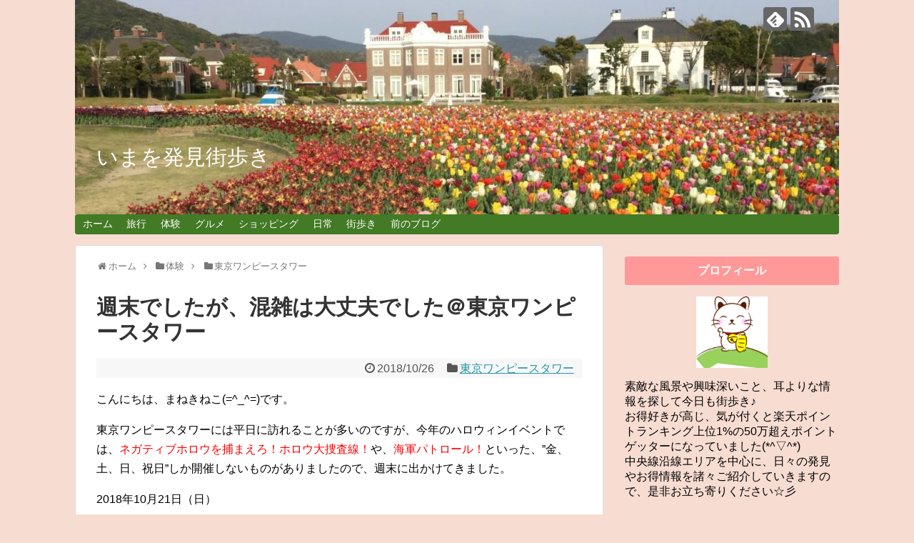

--- FILE ---
content_type: text/html; charset=UTF-8
request_url: https://hakkenmachiaruki.com/experience/tokyo-onepiece-tower/3570/
body_size: 17157
content:
<!DOCTYPE html>
<html lang="ja">
<head>
<meta charset="UTF-8">
  <meta name="viewport" content="width=1280, maximum-scale=1, user-scalable=yes">
<link rel="alternate" type="application/rss+xml" title="いまを発見街歩き RSS Feed" href="https://hakkenmachiaruki.com/feed/" />
<link rel="pingback" href="https://hakkenmachiaruki.com/xmlrpc.php" />
<meta name="description" content="こんにちは、まねきねこ(=^_^=)です。東京ワンピースタワーには平日に訪れることが多いのですが、今年のハロウィンイベントでは、ネガティブホロウを捕まえろ！ホロウ大捜査線！や、海軍パトロール！といった、”金、土、日、祝日”しか開催しないもの" />
<meta name="keywords" content="東京ワンピースタワー" />
<!-- OGP -->
<meta property="og:type" content="article">
<meta property="og:description" content="こんにちは、まねきねこ(=^_^=)です。東京ワンピースタワーには平日に訪れることが多いのですが、今年のハロウィンイベントでは、ネガティブホロウを捕まえろ！ホロウ大捜査線！や、海軍パトロール！といった、”金、土、日、祝日”しか開催しないもの">
<meta property="og:title" content="週末でしたが、混雑は大丈夫でした＠東京ワンピースタワー">
<meta property="og:url" content="https://hakkenmachiaruki.com/experience/tokyo-onepiece-tower/3570/">
<meta property="og:image" content="https://hakkenmachiaruki.com/wp-content/uploads/2018/10/201810261.jpg">
<meta property="og:site_name" content="いまを発見街歩き">
<meta property="og:locale" content="ja_JP">
<!-- /OGP -->
<!-- Twitter Card -->
<meta name="twitter:card" content="summary">
<meta name="twitter:description" content="こんにちは、まねきねこ(=^_^=)です。東京ワンピースタワーには平日に訪れることが多いのですが、今年のハロウィンイベントでは、ネガティブホロウを捕まえろ！ホロウ大捜査線！や、海軍パトロール！といった、”金、土、日、祝日”しか開催しないもの">
<meta name="twitter:title" content="週末でしたが、混雑は大丈夫でした＠東京ワンピースタワー">
<meta name="twitter:url" content="https://hakkenmachiaruki.com/experience/tokyo-onepiece-tower/3570/">
<meta name="twitter:image" content="https://hakkenmachiaruki.com/wp-content/uploads/2018/10/201810261.jpg">
<meta name="twitter:domain" content="hakkenmachiaruki.com">
<!-- /Twitter Card -->

<link rel="icon" href="https://hakkenmachiaruki.com/wp-content/uploads/2018/04/neko.ico">
<link rel="apple-touch-icon" href="https://hakkenmachiaruki.com/wp-content/uploads/2018/04/neko02cut_title300.jpg">
<title>週末でしたが、混雑は大丈夫でした＠東京ワンピースタワー</title>
<link rel='dns-prefetch' href='//cdn.jsdelivr.net' />
<link rel='dns-prefetch' href='//s.w.org' />
<link rel="alternate" type="application/rss+xml" title="いまを発見街歩き &raquo; フィード" href="https://hakkenmachiaruki.com/feed/" />
<link rel="alternate" type="application/rss+xml" title="いまを発見街歩き &raquo; コメントフィード" href="https://hakkenmachiaruki.com/comments/feed/" />
		<script type="text/javascript">
			window._wpemojiSettings = {"baseUrl":"https:\/\/s.w.org\/images\/core\/emoji\/11\/72x72\/","ext":".png","svgUrl":"https:\/\/s.w.org\/images\/core\/emoji\/11\/svg\/","svgExt":".svg","source":{"concatemoji":"https:\/\/hakkenmachiaruki.com\/wp-includes\/js\/wp-emoji-release.min.js?ver=4.9.26&fver=20210415035449"}};
			!function(e,a,t){var n,r,o,i=a.createElement("canvas"),p=i.getContext&&i.getContext("2d");function s(e,t){var a=String.fromCharCode;p.clearRect(0,0,i.width,i.height),p.fillText(a.apply(this,e),0,0);e=i.toDataURL();return p.clearRect(0,0,i.width,i.height),p.fillText(a.apply(this,t),0,0),e===i.toDataURL()}function c(e){var t=a.createElement("script");t.src=e,t.defer=t.type="text/javascript",a.getElementsByTagName("head")[0].appendChild(t)}for(o=Array("flag","emoji"),t.supports={everything:!0,everythingExceptFlag:!0},r=0;r<o.length;r++)t.supports[o[r]]=function(e){if(!p||!p.fillText)return!1;switch(p.textBaseline="top",p.font="600 32px Arial",e){case"flag":return s([55356,56826,55356,56819],[55356,56826,8203,55356,56819])?!1:!s([55356,57332,56128,56423,56128,56418,56128,56421,56128,56430,56128,56423,56128,56447],[55356,57332,8203,56128,56423,8203,56128,56418,8203,56128,56421,8203,56128,56430,8203,56128,56423,8203,56128,56447]);case"emoji":return!s([55358,56760,9792,65039],[55358,56760,8203,9792,65039])}return!1}(o[r]),t.supports.everything=t.supports.everything&&t.supports[o[r]],"flag"!==o[r]&&(t.supports.everythingExceptFlag=t.supports.everythingExceptFlag&&t.supports[o[r]]);t.supports.everythingExceptFlag=t.supports.everythingExceptFlag&&!t.supports.flag,t.DOMReady=!1,t.readyCallback=function(){t.DOMReady=!0},t.supports.everything||(n=function(){t.readyCallback()},a.addEventListener?(a.addEventListener("DOMContentLoaded",n,!1),e.addEventListener("load",n,!1)):(e.attachEvent("onload",n),a.attachEvent("onreadystatechange",function(){"complete"===a.readyState&&t.readyCallback()})),(n=t.source||{}).concatemoji?c(n.concatemoji):n.wpemoji&&n.twemoji&&(c(n.twemoji),c(n.wpemoji)))}(window,document,window._wpemojiSettings);
		</script>
		<!-- hakkenmachiaruki.com is managing ads with Advanced Ads --><script>
						advanced_ads_ready=function(){var fns=[],listener,doc=typeof document==="object"&&document,hack=doc&&doc.documentElement.doScroll,domContentLoaded="DOMContentLoaded",loaded=doc&&(hack?/^loaded|^c/:/^loaded|^i|^c/).test(doc.readyState);if(!loaded&&doc){listener=function(){doc.removeEventListener(domContentLoaded,listener);window.removeEventListener("load",listener);loaded=1;while(listener=fns.shift())listener()};doc.addEventListener(domContentLoaded,listener);window.addEventListener("load",listener)}return function(fn){loaded?setTimeout(fn,0):fns.push(fn)}}();
						</script>
		<style type="text/css">
img.wp-smiley,
img.emoji {
	display: inline !important;
	border: none !important;
	box-shadow: none !important;
	height: 1em !important;
	width: 1em !important;
	margin: 0 .07em !important;
	vertical-align: -0.1em !important;
	background: none !important;
	padding: 0 !important;
}
</style>
<link rel='stylesheet' id='simplicity-style-css'  href='https://hakkenmachiaruki.com/wp-content/themes/simplicity2/style.css?ver=4.9.26&#038;fver=20180416030252' type='text/css' media='all' />
<link rel='stylesheet' id='responsive-style-css'  href='https://hakkenmachiaruki.com/wp-content/themes/simplicity2/css/responsive-pc.css?ver=4.9.26&#038;fver=20180416030252' type='text/css' media='all' />
<link rel='stylesheet' id='font-awesome-style-css'  href='https://hakkenmachiaruki.com/wp-content/themes/simplicity2/webfonts/css/font-awesome.min.css?ver=4.9.26&#038;fver=20180416030252' type='text/css' media='all' />
<link rel='stylesheet' id='icomoon-style-css'  href='https://hakkenmachiaruki.com/wp-content/themes/simplicity2/webfonts/icomoon/style.css?ver=4.9.26&#038;fver=20180416030252' type='text/css' media='all' />
<link rel='stylesheet' id='extension-style-css'  href='https://hakkenmachiaruki.com/wp-content/themes/simplicity2/css/extension.css?ver=4.9.26&#038;fver=20180416030252' type='text/css' media='all' />
<style id='extension-style-inline-css' type='text/css'>
#site-title a{color:#fff}#navi ul,#navi ul.sub-menu,#navi ul.children{background-color:#437a25;border-color:#437a25}#navi ul li a{color:#fff}#navi ul li a:hover{background-color:#81d742}#h-top{min-height:300px}@media screen and (max-width:639px){.article br{display:block}}#h-top{background-image:url(https://hakkenmachiaruki.com/wp-content/uploads/2018/04/cropped-20180416header-1.jpg)}
</style>
<link rel='stylesheet' id='child-style-css'  href='https://hakkenmachiaruki.com/wp-content/themes/simplicity2-child/style.css?ver=4.9.26&#038;fver=20180416065240' type='text/css' media='all' />
<link rel='stylesheet' id='print-style-css'  href='https://hakkenmachiaruki.com/wp-content/themes/simplicity2/css/print.css?ver=4.9.26&#038;fver=20180416030252' type='text/css' media='print' />
<link rel='stylesheet' id='sns-twitter-type-style-css'  href='https://hakkenmachiaruki.com/wp-content/themes/simplicity2/css/sns-twitter-type.css?ver=4.9.26&#038;fver=20180416030252' type='text/css' media='all' />
<link rel='stylesheet' id='wordpress-popular-posts-css-css'  href='https://hakkenmachiaruki.com/wp-content/plugins/wordpress-popular-posts/assets/css/wpp.css?ver=5.1.0&#038;fver=20200704123027' type='text/css' media='all' />
<script type='text/javascript' src='https://hakkenmachiaruki.com/wp-includes/js/jquery/jquery.js?ver=1.12.4&#038;fver=20190905035543'></script>
<script type='text/javascript' src='https://hakkenmachiaruki.com/wp-includes/js/jquery/jquery-migrate.min.js?ver=1.4.1&#038;fver=20160520061128'></script>
<script type='text/javascript'>
/* <![CDATA[ */
var wpp_params = {"sampling_active":"0","sampling_rate":"100","ajax_url":"https:\/\/hakkenmachiaruki.com\/wp-json\/wordpress-popular-posts\/v1\/popular-posts","ID":"3570","token":"87909cc671","debug":""};
/* ]]> */
</script>
<script type='text/javascript' src='https://hakkenmachiaruki.com/wp-content/plugins/wordpress-popular-posts/assets/js/wpp-5.0.0.min.js?ver=5.1.0&#038;fver=20200704123027'></script>
<link rel="canonical" href="https://hakkenmachiaruki.com/experience/tokyo-onepiece-tower/3570/" />
<link rel='shortlink' href='https://hakkenmachiaruki.com/?p=3570' />
<link rel="alternate" type="application/json+oembed" href="https://hakkenmachiaruki.com/wp-json/oembed/1.0/embed?url=https%3A%2F%2Fhakkenmachiaruki.com%2Fexperience%2Ftokyo-onepiece-tower%2F3570%2F" />
<link rel="alternate" type="text/xml+oembed" href="https://hakkenmachiaruki.com/wp-json/oembed/1.0/embed?url=https%3A%2F%2Fhakkenmachiaruki.com%2Fexperience%2Ftokyo-onepiece-tower%2F3570%2F&#038;format=xml" />
<style type="text/css" id="custom-background-css">
body.custom-background { background-color: #f7dcd2; }
</style>
<script async src="//pagead2.googlesyndication.com/pagead/js/adsbygoogle.js"></script>
<script>
  (adsbygoogle = window.adsbygoogle || []).push({
    google_ad_client: "ca-pub-5367647710020365",
    enable_page_level_ads: true
  });
</script></head>
  <body class="post-template-default single single-post postid-3570 single-format-standard custom-background categoryid-1644" itemscope itemtype="http://schema.org/WebPage">

    <div id="container">

      <!-- header -->
      <header itemscope itemtype="http://schema.org/WPHeader">
        <div id="header" class="clearfix">
          <div id="header-in">

                        <div id="h-top">
              <!-- モバイルメニュー表示用のボタン -->
<div id="mobile-menu">
  <a id="mobile-menu-toggle" href="#"><span class="fa fa-bars fa-2x"></span></a>
</div>

              <div class="alignleft top-title-catchphrase">
                <!-- サイトのタイトル -->
<p id="site-title" itemscope itemtype="http://schema.org/Organization">
  <a href="https://hakkenmachiaruki.com/">いまを発見街歩き</a></p>
<!-- サイトの概要 -->
<p id="site-description">
  </p>
              </div>

              <div class="alignright top-sns-follows">
                                <!-- SNSページ -->
<div class="sns-pages">
<p class="sns-follow-msg">フォローする</p>
<ul class="snsp">
<li class="feedly-page"><a href="//feedly.com/i/subscription/feed/https://hakkenmachiaruki.com/feed/" target="blank" title="feedlyで更新情報を購読" rel="nofollow"><span class="icon-feedly-logo"></span></a></li><li class="rss-page"><a href="https://hakkenmachiaruki.com/feed/" target="_blank" title="RSSで更新情報をフォロー" rel="nofollow"><span class="icon-rss-logo"></span></a></li>  </ul>
</div>
                              </div>

            </div><!-- /#h-top -->
          </div><!-- /#header-in -->
        </div><!-- /#header -->
      </header>

      <!-- Navigation -->
<nav itemscope itemtype="http://schema.org/SiteNavigationElement">
  <div id="navi">
      	<div id="navi-in">
      <div class="menu-navigation-container"><ul id="menu-navigation" class="menu"><li id="menu-item-11157" class="menu-item menu-item-type-custom menu-item-object-custom menu-item-home menu-item-11157"><a href="https://hakkenmachiaruki.com/">ホーム</a></li>
<li id="menu-item-11129" class="menu-item menu-item-type-taxonomy menu-item-object-category menu-item-has-children menu-item-11129"><a href="https://hakkenmachiaruki.com/category/trip/">旅行</a>
<ul class="sub-menu">
	<li id="menu-item-11136" class="menu-item menu-item-type-taxonomy menu-item-object-category menu-item-11136"><a href="https://hakkenmachiaruki.com/category/trip/capital/">首都圏旅行</a></li>
	<li id="menu-item-11132" class="menu-item menu-item-type-taxonomy menu-item-object-category menu-item-11132"><a href="https://hakkenmachiaruki.com/category/trip/usj/">USJ旅行</a></li>
	<li id="menu-item-11133" class="menu-item menu-item-type-taxonomy menu-item-object-category menu-item-11133"><a href="https://hakkenmachiaruki.com/category/trip/huis-ten-bosch/">ハウステンボス旅行</a></li>
	<li id="menu-item-11134" class="menu-item menu-item-type-taxonomy menu-item-object-category menu-item-11134"><a href="https://hakkenmachiaruki.com/category/trip/japan/">国内旅行</a></li>
	<li id="menu-item-11135" class="menu-item menu-item-type-taxonomy menu-item-object-category menu-item-11135"><a href="https://hakkenmachiaruki.com/category/trip/abroad/">海外旅行</a></li>
</ul>
</li>
<li id="menu-item-11128" class="menu-item menu-item-type-taxonomy menu-item-object-category current-post-ancestor menu-item-has-children menu-item-11128"><a href="https://hakkenmachiaruki.com/category/experience/">体験</a>
<ul class="sub-menu">
	<li id="menu-item-11141" class="menu-item menu-item-type-taxonomy menu-item-object-category menu-item-11141"><a href="https://hakkenmachiaruki.com/category/experience/disney/">東京ディズニーリゾート</a></li>
	<li id="menu-item-11137" class="menu-item menu-item-type-taxonomy menu-item-object-category menu-item-11137"><a href="https://hakkenmachiaruki.com/category/experience/onepiece/">ONE PIECE</a></li>
	<li id="menu-item-11142" class="menu-item menu-item-type-taxonomy menu-item-object-category current-post-ancestor current-menu-parent current-post-parent menu-item-11142"><a href="https://hakkenmachiaruki.com/category/experience/tokyo-onepiece-tower/">東京ワンピースタワー</a></li>
	<li id="menu-item-11139" class="menu-item menu-item-type-taxonomy menu-item-object-category menu-item-11139"><a href="https://hakkenmachiaruki.com/category/experience/pokemons/">ポケモン</a></li>
	<li id="menu-item-11143" class="menu-item menu-item-type-taxonomy menu-item-object-category menu-item-11143"><a href="https://hakkenmachiaruki.com/category/experience/kimetsu/">鬼滅の刃</a></li>
	<li id="menu-item-11138" class="menu-item menu-item-type-taxonomy menu-item-object-category menu-item-11138"><a href="https://hakkenmachiaruki.com/category/experience/events/">イベント</a></li>
	<li id="menu-item-11140" class="menu-item menu-item-type-taxonomy menu-item-object-category menu-item-11140"><a href="https://hakkenmachiaruki.com/category/experience/movies/">映画</a></li>
</ul>
</li>
<li id="menu-item-11126" class="menu-item menu-item-type-taxonomy menu-item-object-category menu-item-11126"><a href="https://hakkenmachiaruki.com/category/gourmet/">グルメ</a></li>
<li id="menu-item-11127" class="menu-item menu-item-type-taxonomy menu-item-object-category menu-item-has-children menu-item-11127"><a href="https://hakkenmachiaruki.com/category/shopping/">ショッピング</a>
<ul class="sub-menu">
	<li id="menu-item-11145" class="menu-item menu-item-type-taxonomy menu-item-object-category menu-item-11145"><a href="https://hakkenmachiaruki.com/category/shopping/points/">ポイ活</a></li>
	<li id="menu-item-11144" class="menu-item menu-item-type-taxonomy menu-item-object-category menu-item-11144"><a href="https://hakkenmachiaruki.com/category/shopping/sale/">セール情報</a></li>
	<li id="menu-item-11146" class="menu-item menu-item-type-taxonomy menu-item-object-category menu-item-11146"><a href="https://hakkenmachiaruki.com/category/shopping/get/">買ってよかったもの</a></li>
</ul>
</li>
<li id="menu-item-11130" class="menu-item menu-item-type-taxonomy menu-item-object-category menu-item-has-children menu-item-11130"><a href="https://hakkenmachiaruki.com/category/everyday/">日常</a>
<ul class="sub-menu">
	<li id="menu-item-11151" class="menu-item menu-item-type-taxonomy menu-item-object-category menu-item-11151"><a href="https://hakkenmachiaruki.com/category/everyday/health/">美容健康</a></li>
	<li id="menu-item-11147" class="menu-item menu-item-type-taxonomy menu-item-object-category menu-item-11147"><a href="https://hakkenmachiaruki.com/category/everyday/mobile-phone/">モバイル</a></li>
	<li id="menu-item-11149" class="menu-item menu-item-type-taxonomy menu-item-object-category menu-item-11149"><a href="https://hakkenmachiaruki.com/category/everyday/news/">情報</a></li>
	<li id="menu-item-11150" class="menu-item menu-item-type-taxonomy menu-item-object-category menu-item-11150"><a href="https://hakkenmachiaruki.com/category/everyday/learning/">教育</a></li>
	<li id="menu-item-11148" class="menu-item menu-item-type-taxonomy menu-item-object-category menu-item-11148"><a href="https://hakkenmachiaruki.com/category/everyday/memories/">思い出</a></li>
</ul>
</li>
<li id="menu-item-11131" class="menu-item menu-item-type-taxonomy menu-item-object-category menu-item-has-children menu-item-11131"><a href="https://hakkenmachiaruki.com/category/machiaruki/">街歩き</a>
<ul class="sub-menu">
	<li id="menu-item-11156" class="menu-item menu-item-type-taxonomy menu-item-object-category menu-item-11156"><a href="https://hakkenmachiaruki.com/category/machiaruki/takao/">高尾山</a></li>
	<li id="menu-item-11154" class="menu-item menu-item-type-taxonomy menu-item-object-category menu-item-11154"><a href="https://hakkenmachiaruki.com/category/machiaruki/shrines-temples/">神社仏閣</a></li>
	<li id="menu-item-11153" class="menu-item menu-item-type-taxonomy menu-item-object-category menu-item-11153"><a href="https://hakkenmachiaruki.com/category/machiaruki/spa/">温泉</a></li>
	<li id="menu-item-11155" class="menu-item menu-item-type-taxonomy menu-item-object-category menu-item-11155"><a href="https://hakkenmachiaruki.com/category/machiaruki/flower/">花</a></li>
	<li id="menu-item-11152" class="menu-item menu-item-type-taxonomy menu-item-object-category menu-item-11152"><a href="https://hakkenmachiaruki.com/category/machiaruki/short-trip/">お出かけ</a></li>
</ul>
</li>
<li id="menu-item-39" class="menu-item menu-item-type-custom menu-item-object-custom menu-item-39"><a target="_blank" href="https://hakkenmachiaruki.seesaa.net/">前のブログ</a></li>
</ul></div>    </div><!-- /#navi-in -->
  </div><!-- /#navi -->
</nav>
<!-- /Navigation -->
      <!-- 本体部分 -->
      <div id="body">
        <div id="body-in" class="cf">

          
          <!-- main -->
          <main itemscope itemprop="mainContentOfPage">
            <div id="main" itemscope itemtype="http://schema.org/Blog">
  
  <div id="breadcrumb" class="breadcrumb-category"><div itemtype="http://data-vocabulary.org/Breadcrumb" itemscope="" class="breadcrumb-home"><span class="fa fa-home fa-fw"></span><a href="https://hakkenmachiaruki.com" itemprop="url"><span itemprop="title">ホーム</span></a><span class="sp"><span class="fa fa-angle-right"></span></span></div><div itemtype="http://data-vocabulary.org/Breadcrumb" itemscope=""><span class="fa fa-folder fa-fw"></span><a href="https://hakkenmachiaruki.com/category/experience/" itemprop="url"><span itemprop="title">体験</span></a><span class="sp"><span class="fa fa-angle-right"></span></span></div><div itemtype="http://data-vocabulary.org/Breadcrumb" itemscope=""><span class="fa fa-folder fa-fw"></span><a href="https://hakkenmachiaruki.com/category/experience/tokyo-onepiece-tower/" itemprop="url"><span itemprop="title">東京ワンピースタワー</span></a></div></div><!-- /#breadcrumb -->  <div id="post-3570" class="post-3570 post type-post status-publish format-standard has-post-thumbnail hentry category-tokyo-onepiece-tower tag-744 tag-9 tag-407">
  <article class="article">
  
  
  <header>
    <h1 class="entry-title">
            週末でしたが、混雑は大丈夫でした＠東京ワンピースタワー          </h1>
    <p class="post-meta">
            <span class="post-date"><span class="fa fa-clock-o fa-fw"></span><time class="entry-date date published updated" datetime="2018-10-26T07:00:57+00:00">2018/10/26</time></span>
    
      <span class="category"><span class="fa fa-folder fa-fw"></span><a href="https://hakkenmachiaruki.com/category/experience/tokyo-onepiece-tower/" rel="category tag">東京ワンピースタワー</a></span>

      
      
      
      
      
    </p>

    
    
    
      </header>

  
  <div id="the-content" class="entry-content">
  <p>こんにちは、まねきねこ(=^_^=)です。</p>
<p>東京ワンピースタワーには平日に訪れることが多いのですが、今年のハロウィンイベントでは、<span style="color: #ff0000;">ネガティブホロウを捕まえろ！ホロウ大捜査線！</span>や、<span style="color: #ff0000;">海軍パトロール！</span>といった、”金、土、日、祝日”しか開催しないものがありましたので、週末に出かけてきました。</p>
<p>2018年10月21日（日）</p>
<p>オープンちょうどの10時に到着したところ、すでにたくさんの方が前に並んでいましたよ。</p>
<p>チケットは当日券を買いましたが、こちらは非常にスムーズ…</p>
<p>初回の360ログシアターには入れませんでしたが、2回目くらいには入れたと思います。</p>
<p>前回はDAZZLEの時に来たので、ちょうど1カ月ぶり。</p>
<p>中に新しくコインロッカーが設置されていました。</p>
<p>お買い物をして荷物が増えた時など、すぐにパーク内に預けられるようになり、便利になりますね(#^^#)</p>
<p>&ensp;</p>
<p><img class="aligncenter size-medium wp-image-3602" src="https://hakkenmachiaruki.com/wp-content/uploads/2018/10/201810267-600x546.jpg" alt="" width="600" height="546" srcset="https://hakkenmachiaruki.com/wp-content/uploads/2018/10/201810267-600x546.jpg 600w, https://hakkenmachiaruki.com/wp-content/uploads/2018/10/201810267-768x699.jpg 768w, https://hakkenmachiaruki.com/wp-content/uploads/2018/10/201810267-680x619.jpg 680w, https://hakkenmachiaruki.com/wp-content/uploads/2018/10/201810267-320x291.jpg 320w, https://hakkenmachiaruki.com/wp-content/uploads/2018/10/201810267.jpg 796w" sizes="(max-width: 600px) 100vw, 600px" /></p>
<p>&ensp;</p>
<p>5Fてっぺんフロアで受付している<span style="color: #ff0000;">フォトグリーティングは、全ての時間帯がSOLD OUT</span>になっていましたよ！</p>
<p>ハロウィン中は、トラファルガー・ローとベポとも一緒に写真が撮れる時間帯があるのですが、こちらも大人気です(*^▽^*)</p>
<p>&ensp;</p>
<p><img class="aligncenter size-medium wp-image-3604" src="https://hakkenmachiaruki.com/wp-content/uploads/2018/10/201810269-600x702.jpg" alt="" width="600" height="702" srcset="https://hakkenmachiaruki.com/wp-content/uploads/2018/10/201810269-600x702.jpg 600w, https://hakkenmachiaruki.com/wp-content/uploads/2018/10/201810269-320x374.jpg 320w, https://hakkenmachiaruki.com/wp-content/uploads/2018/10/201810269.jpg 661w" sizes="(max-width: 600px) 100vw, 600px" /></p>
<p>&ensp;</p>
<p>フォトグリーティング終了後、ライブアトラクションに向かう「麦わらの一味」をお見送りすることができます。</p>
<p>その為の待機エリアがあり、こちらにもみなさん早くから並ばれています！</p>
<p>ちょうどその後ろに新しくメモリアルウォールが設置され、1時間に2回プロジェクションマッピングが映し出されますよ♪</p>
<p>待機エリアでお見送りタイムを待っている時に、背中側から</p>
<p>「何、見てんだよぃ」</p>
<p>「その写真、手配書にしてばらまくのか？」</p>
<p>などとマルコの声が聞こえるので、面白いですよ(#^.^#)</p>
<p>&ensp;</p>
<p><img class="aligncenter size-medium wp-image-3598" src="https://hakkenmachiaruki.com/wp-content/uploads/2018/10/201810263-600x806.jpg" alt="" width="600" height="806" srcset="https://hakkenmachiaruki.com/wp-content/uploads/2018/10/201810263-600x806.jpg 600w, https://hakkenmachiaruki.com/wp-content/uploads/2018/10/201810263-320x430.jpg 320w, https://hakkenmachiaruki.com/wp-content/uploads/2018/10/201810263.jpg 679w" sizes="(max-width: 600px) 100vw, 600px" /></p>
<p>&ensp;</p>
<p>この日のお昼は、久しぶりに<span style="color: #ff0000;">Cafe Mugiwara</span>に行こうと考えていたのですが、この混雑( ﾟДﾟ)</p>
<p>コミックスもたくさんあり、みなさんゆっくり過ごされるので、これだけ待っている方がいらっしゃると、なかなか順番が回ってこなそうです…</p>
<p>&ensp;</p>
<p><img class="aligncenter size-medium wp-image-3596" src="https://hakkenmachiaruki.com/wp-content/uploads/2018/10/201810261-600x533.jpg" alt="" width="600" height="533" srcset="https://hakkenmachiaruki.com/wp-content/uploads/2018/10/201810261-600x533.jpg 600w, https://hakkenmachiaruki.com/wp-content/uploads/2018/10/201810261-768x682.jpg 768w, https://hakkenmachiaruki.com/wp-content/uploads/2018/10/201810261-680x604.jpg 680w, https://hakkenmachiaruki.com/wp-content/uploads/2018/10/201810261-320x284.jpg 320w, https://hakkenmachiaruki.com/wp-content/uploads/2018/10/201810261.jpg 787w" sizes="(max-width: 600px) 100vw, 600px" /></p>
<p>&ensp;</p>
<p>10月のBDメニューは、もちろんトラファルガー・ローとマルコのプレートです。</p>
<p>名前の付け方も凝っていますよ♪</p>
<p>「我らがハートの海賊団キャプテンの帽子型ジャンバラヤオムライス」というのがトラファルガー・ロー。</p>
<p>「マルコ、再生の炎つけ麺」というのがマルコ。</p>
<p>BDカードも付きますから、ファンは絶対に食べたいメニューですよね(＾◇＾)</p>
<p>ハロウィンらしいブラッドドリンクというのも興味深い…</p>
<p>このドリンクには「麦わらの一味」の9種類のフォトプロップスがランダムでひとつ付いてきます。</p>
<p>&ensp;</p>
<p><img class="aligncenter size-medium wp-image-3597" src="https://hakkenmachiaruki.com/wp-content/uploads/2018/10/201810262-600x457.jpg" alt="" width="600" height="457" srcset="https://hakkenmachiaruki.com/wp-content/uploads/2018/10/201810262-600x457.jpg 600w, https://hakkenmachiaruki.com/wp-content/uploads/2018/10/201810262-768x585.jpg 768w, https://hakkenmachiaruki.com/wp-content/uploads/2018/10/201810262-680x518.jpg 680w, https://hakkenmachiaruki.com/wp-content/uploads/2018/10/201810262-320x244.jpg 320w, https://hakkenmachiaruki.com/wp-content/uploads/2018/10/201810262.jpg 967w" sizes="(max-width: 600px) 100vw, 600px" /></p>
<p>&ensp;</p>
<p><span style="color: #ff0000;">Cafe Mugiwara</span>では、「ブルックのナッツが香るバナナチョコレートパンケーキ」を食べて見たかったのですが(;^_^A</p>
<p>お楽しみは次回に取っておくことにして、フードコートにある<span style="color: #ff0000;">Pink Dot.</span>でパンケーキを食べました。</p>
<p>このボリュームで680円。</p>
<p>ブルックのパンケーキは、1,000円なので、少しお得に食べられた感じですね♪</p>
<p>130円プラスすると、ドリンクセットにもできますよ。</p>
<p>東京タワーのフードコートはお財布の強い味方です(*^▽^*)</p>
<p>&ensp;</p>
<p><img class="aligncenter size-medium wp-image-3601" src="https://hakkenmachiaruki.com/wp-content/uploads/2018/10/201810266-600x600.jpg" alt="" width="600" height="600" srcset="https://hakkenmachiaruki.com/wp-content/uploads/2018/10/201810266-600x600.jpg 600w, https://hakkenmachiaruki.com/wp-content/uploads/2018/10/201810266-150x150.jpg 150w, https://hakkenmachiaruki.com/wp-content/uploads/2018/10/201810266-768x768.jpg 768w, https://hakkenmachiaruki.com/wp-content/uploads/2018/10/201810266-680x680.jpg 680w, https://hakkenmachiaruki.com/wp-content/uploads/2018/10/201810266-100x100.jpg 100w, https://hakkenmachiaruki.com/wp-content/uploads/2018/10/201810266-320x320.jpg 320w, https://hakkenmachiaruki.com/wp-content/uploads/2018/10/201810266.jpg 908w" sizes="(max-width: 600px) 100vw, 600px" /></p>
<p>&ensp;</p>
<p>フランキーのコーラバーにも興味深いメニューがありました！</p>
<p><span style="color: #ff0000;">スーパー★スチーム包子（パオズ）</span>というもので、真っ黒な肉まんです。</p>
<p>黒い皮にはイカ墨を使っており、具は国産黒豚という、黒にこだわった肉まんで、かぼちゃサラダと星型人参付きとなっていますよ♪</p>
<p>「スーパーな肉まん」ですね。</p>
<p>&ensp;</p>
<p><img class="aligncenter size-medium wp-image-3603" src="https://hakkenmachiaruki.com/wp-content/uploads/2018/10/201810268-600x453.jpg" alt="" width="600" height="453" srcset="https://hakkenmachiaruki.com/wp-content/uploads/2018/10/201810268-600x453.jpg 600w, https://hakkenmachiaruki.com/wp-content/uploads/2018/10/201810268-768x580.jpg 768w, https://hakkenmachiaruki.com/wp-content/uploads/2018/10/201810268-680x513.jpg 680w, https://hakkenmachiaruki.com/wp-content/uploads/2018/10/201810268-320x242.jpg 320w, https://hakkenmachiaruki.com/wp-content/uploads/2018/10/201810268.jpg 988w" sizes="(max-width: 600px) 100vw, 600px" /></p>
<p>&ensp;</p>
<p>こちらは<span style="color: #ff0000;">海軍パトロール</span>です。</p>
<p>麦わらの一味の大ファンという素敵な海兵さん…</p>
<p>お願いすると、一緒に写真を撮ってくれるようでしたよ。</p>
<p>また、夏に行われたパトロールで海軍に入隊して「海軍見習い許可証」を持っている方たちは、見習いから昇進するチャンスだったようです。</p>
<p>「海軍見習い許可証」を提示して、スタンプをもらっていました(#^.^#)</p>
<p>&ensp;</p>
<p><img class="aligncenter size-medium wp-image-3599" src="https://hakkenmachiaruki.com/wp-content/uploads/2018/10/201810264-600x449.jpg" alt="" width="600" height="449" srcset="https://hakkenmachiaruki.com/wp-content/uploads/2018/10/201810264-600x449.jpg 600w, https://hakkenmachiaruki.com/wp-content/uploads/2018/10/201810264-768x575.jpg 768w, https://hakkenmachiaruki.com/wp-content/uploads/2018/10/201810264-680x509.jpg 680w, https://hakkenmachiaruki.com/wp-content/uploads/2018/10/201810264-320x239.jpg 320w, https://hakkenmachiaruki.com/wp-content/uploads/2018/10/201810264.jpg 993w" sizes="(max-width: 600px) 100vw, 600px" /></p>
<p>&ensp;</p>
<p>島民ダンスの時間になると、パトロール中の海兵さんも交えてダンスが始まりました！</p>
<p>最後は仲間のポーズで決まっていましたよ~</p>
<p>&ensp;</p>
<p><img class="aligncenter size-medium wp-image-3600" src="https://hakkenmachiaruki.com/wp-content/uploads/2018/10/201810265-600x451.jpg" alt="" width="600" height="451" srcset="https://hakkenmachiaruki.com/wp-content/uploads/2018/10/201810265-600x451.jpg 600w, https://hakkenmachiaruki.com/wp-content/uploads/2018/10/201810265-768x578.jpg 768w, https://hakkenmachiaruki.com/wp-content/uploads/2018/10/201810265-680x511.jpg 680w, https://hakkenmachiaruki.com/wp-content/uploads/2018/10/201810265-320x241.jpg 320w, https://hakkenmachiaruki.com/wp-content/uploads/2018/10/201810265.jpg 992w" sizes="(max-width: 600px) 100vw, 600px" /></p>
<p>&ensp;</p>
<p>＼(^^)わたし的に(^^)／</p>
<p>島民（スタッフ）のみなさんが一丸となって、パークを盛り上げている感じが、とてもアットホームで良いなと思いました。</p>
<p>トンガリ島はワンピースファンにとって、ワンピースらしさを追及したアトラクションやイベント、グルメやグッズが楽しめる特別な場所だなぁと改めて感じましたよ♪</p>
<p>来月はとうとうログギャラリーがファイナルシーズンに突入！</p>
<p>冬のイベントの詳細も発表されましたし、ますます東京ワンピースタワーから目が離せません(#^^#)</p>
<p>今週末は、ハロウィンのイベントもクライマックスとなり、<span style="color: #ff0000;">キッズ部門の「なりきりコンテスト」</span>が開催されます。</p>
<p>子どもの頃からワンピースの誰かになりきれる将来有望なキッズを是非応援に行かなきゃ(≧▽≦)ですね！</p>
<p>&ensp;</p>
<p>今日はご訪問いただき、ありがとうございましたm(__)m</p>
<p>☆お時間がありましたら、また遊びにいらしてくださいね☆</p>
<p><a href="https://px.a8.net/svt/ejp?a8mat=2TVQ2Q+DXB04Y+1OK+NTZCH" rel="nofollow"><img src="https://www22.a8.net/svt/bgt?aid=171121346842&amp;wid=001&amp;eno=01&amp;mid=s00000000218004003000&amp;mc=1" alt="" width="468" height="60" /></a></p>
  </div>

  <footer>
    <!-- ページリンク -->
    
      <!-- 文章下広告 -->
                  

    
    <div id="sns-group" class="sns-group sns-group-bottom">
    <div class="sns-buttons sns-buttons-pc">
    <p class="sns-share-msg">シェアする</p>
    <ul class="snsb clearfix">
    <li class="balloon-btn twitter-balloon-btn twitter-balloon-btn-defalt">
  <div class="balloon-btn-set">
    <div class="arrow-box">
      <a href="//twitter.com/search?q=https%3A%2F%2Fhakkenmachiaruki.com%2Fexperience%2Ftokyo-onepiece-tower%2F3570%2F" target="blank" class="arrow-box-link twitter-arrow-box-link" rel="nofollow">
        <span class="social-count twitter-count"><span class="fa fa-comments"></span></span>
      </a>
    </div>
    <a href="https://twitter.com/intent/tweet?text=%E9%80%B1%E6%9C%AB%E3%81%A7%E3%81%97%E3%81%9F%E3%81%8C%E3%80%81%E6%B7%B7%E9%9B%91%E3%81%AF%E5%A4%A7%E4%B8%88%E5%A4%AB%E3%81%A7%E3%81%97%E3%81%9F%EF%BC%A0%E6%9D%B1%E4%BA%AC%E3%83%AF%E3%83%B3%E3%83%94%E3%83%BC%E3%82%B9%E3%82%BF%E3%83%AF%E3%83%BC&amp;url=https%3A%2F%2Fhakkenmachiaruki.com%2Fexperience%2Ftokyo-onepiece-tower%2F3570%2F" target="blank" class="balloon-btn-link twitter-balloon-btn-link twitter-balloon-btn-link-default" rel="nofollow">
      <span class="fa fa-twitter"></span>
              <span class="tweet-label">ツイート</span>
          </a>
  </div>
</li>
        <li class="facebook-btn"><div class="fb-like" data-href="https://hakkenmachiaruki.com/experience/tokyo-onepiece-tower/3570/" data-layout="box_count" data-action="like" data-show-faces="false" data-share="true"></div></li>
            <li class="google-plus-btn"><script type="text/javascript" src="//apis.google.com/js/plusone.js"></script>
      <div class="g-plusone" data-size="tall" data-href="https://hakkenmachiaruki.com/experience/tokyo-onepiece-tower/3570/"></div>
    </li>
            <li class="hatena-btn"> <a href="//b.hatena.ne.jp/entry/https://hakkenmachiaruki.com/experience/tokyo-onepiece-tower/3570/" class="hatena-bookmark-button" data-hatena-bookmark-title="週末でしたが、混雑は大丈夫でした＠東京ワンピースタワー｜いまを発見街歩き" data-hatena-bookmark-layout="vertical-large"><img src="//b.st-hatena.com/images/entry-button/button-only.gif" alt="このエントリーをはてなブックマークに追加" style="border: none;" /></a><script type="text/javascript" src="//b.st-hatena.com/js/bookmark_button.js" async="async"></script>
    </li>
            <li class="pocket-btn"><a data-pocket-label="pocket" data-pocket-count="vertical" class="pocket-btn" data-lang="en"></a>
<script type="text/javascript">!function(d,i){if(!d.getElementById(i)){var j=d.createElement("script");j.id=i;j.src="//widgets.getpocket.com/v1/j/btn.js?v=1";var w=d.getElementById(i);d.body.appendChild(j);}}(document,"pocket-btn-js");</script>
    </li>
            <li class="line-btn">
      <a href="//timeline.line.me/social-plugin/share?url=https%3A%2F%2Fhakkenmachiaruki.com%2Fexperience%2Ftokyo-onepiece-tower%2F3570%2F" target="blank" class="line-btn-link" rel="nofollow">
          <img src="https://hakkenmachiaruki.com/wp-content/themes/simplicity2/images/line-btn.png" alt="" class="line-btn-img"><img src="https://hakkenmachiaruki.com/wp-content/themes/simplicity2/images/line-btn-mini.png" alt="" class="line-btn-img-mini">
        </a>
    </li>
                      </ul>
</div>

    <!-- SNSページ -->
<div class="sns-pages">
<p class="sns-follow-msg">フォローする</p>
<ul class="snsp">
<li class="feedly-page"><a href="//feedly.com/i/subscription/feed/https://hakkenmachiaruki.com/feed/" target="blank" title="feedlyで更新情報を購読" rel="nofollow"><span class="icon-feedly-logo"></span></a></li><li class="rss-page"><a href="https://hakkenmachiaruki.com/feed/" target="_blank" title="RSSで更新情報をフォロー" rel="nofollow"><span class="icon-rss-logo"></span></a></li>  </ul>
</div>
    </div>

    
    <p class="footer-post-meta">

            <span class="post-tag"><span class="fa fa-tags fa-fw"></span><a href="https://hakkenmachiaruki.com/tag/10%e6%9c%88/" rel="tag">10月</a><span class="tag-separator">, </span><a href="https://hakkenmachiaruki.com/tag/%e6%9d%b1%e4%ba%ac%e3%83%af%e3%83%b3%e3%83%94%e3%83%bc%e3%82%b9%e3%82%bf%e3%83%af%e3%83%bc/" rel="tag">東京ワンピースタワー</a><span class="tag-separator">, </span><a href="https://hakkenmachiaruki.com/tag/%e9%80%b1%e6%9c%ab/" rel="tag">週末</a></span>
      
      
      
          </p>
  </footer>
  </article><!-- .article -->
  </div><!-- .post -->

      <div id="under-entry-body">

            <aside id="related-entries">
        <h2>関連記事</h2>
                <article class="related-entry cf">
  <div class="related-entry-thumb">
    <a href="https://hakkenmachiaruki.com/experience/tokyo-onepiece-tower/3089/" title="10月の麦わらストアでは、「ワンピースおせち」の申込受付も(#^^#)">
        <img width="100" height="100" src="https://hakkenmachiaruki.com/wp-content/uploads/2018/10/201810242-100x100.jpg" class="related-entry-thumb-image wp-post-image" alt="" srcset="https://hakkenmachiaruki.com/wp-content/uploads/2018/10/201810242-100x100.jpg 100w, https://hakkenmachiaruki.com/wp-content/uploads/2018/10/201810242-150x150.jpg 150w" sizes="(max-width: 100px) 100vw, 100px" />        </a>
  </div><!-- /.related-entry-thumb -->

  <div class="related-entry-content">
    <header>
      <h3 class="related-entry-title">
        <a href="https://hakkenmachiaruki.com/experience/tokyo-onepiece-tower/3089/" class="related-entry-title-link" title="10月の麦わらストアでは、「ワンピースおせち」の申込受付も(#^^#)">
        10月の麦わらストアでは、「ワンピースおせち」の申込受付も(#^^#)        </a></h3>
    </header>
    <p class="related-entry-snippet">
   こんにちは、まねきねこ(=^_^=)です。

先週末、麦わらストア東京ワンピースタワー店に行ってきました。

今月のバースデーは5日...</p>

        <footer>
      <p class="related-entry-read"><a href="https://hakkenmachiaruki.com/experience/tokyo-onepiece-tower/3089/">記事を読む</a></p>
    </footer>
    
  </div><!-- /.related-entry-content -->
</article><!-- /.elated-entry -->      <article class="related-entry cf">
  <div class="related-entry-thumb">
    <a href="https://hakkenmachiaruki.com/experience/tokyo-onepiece-tower/2549/" title="DAZZLE×ワンピース「時の箱が開く時」発売開始の状況@東京ワンピースタワー">
        <img width="100" height="100" src="https://hakkenmachiaruki.com/wp-content/uploads/2018/09/20180828annpi-100x100.jpg" class="related-entry-thumb-image wp-post-image" alt="" srcset="https://hakkenmachiaruki.com/wp-content/uploads/2018/09/20180828annpi-100x100.jpg 100w, https://hakkenmachiaruki.com/wp-content/uploads/2018/09/20180828annpi-150x150.jpg 150w" sizes="(max-width: 100px) 100vw, 100px" />        </a>
  </div><!-- /.related-entry-thumb -->

  <div class="related-entry-content">
    <header>
      <h3 class="related-entry-title">
        <a href="https://hakkenmachiaruki.com/experience/tokyo-onepiece-tower/2549/" class="related-entry-title-link" title="DAZZLE×ワンピース「時の箱が開く時」発売開始の状況@東京ワンピースタワー">
        DAZZLE×ワンピース「時の箱が開く時」発売開始の状況@東京ワンピースタワー        </a></h3>
    </header>
    <p class="related-entry-snippet">
   こんにちは、まねきねこ(=^_^=)です。

2018年8月25日10時から東京ワンピースタワー×DAZZLE イマーシブシアター 「時...</p>

        <footer>
      <p class="related-entry-read"><a href="https://hakkenmachiaruki.com/experience/tokyo-onepiece-tower/2549/">記事を読む</a></p>
    </footer>
    
  </div><!-- /.related-entry-content -->
</article><!-- /.elated-entry -->      <article class="related-entry cf">
  <div class="related-entry-thumb">
    <a href="https://hakkenmachiaruki.com/experience/tokyo-onepiece-tower/6603/" title="Cafe Mugiwaraではやっぱりこのメニュー＠Nami&#8217;s　Birthday">
        <img width="100" height="100" src="https://hakkenmachiaruki.com/wp-content/uploads/2019/07/201907091-100x100.jpg" class="related-entry-thumb-image wp-post-image" alt="" srcset="https://hakkenmachiaruki.com/wp-content/uploads/2019/07/201907091-100x100.jpg 100w, https://hakkenmachiaruki.com/wp-content/uploads/2019/07/201907091-150x150.jpg 150w" sizes="(max-width: 100px) 100vw, 100px" />        </a>
  </div><!-- /.related-entry-thumb -->

  <div class="related-entry-content">
    <header>
      <h3 class="related-entry-title">
        <a href="https://hakkenmachiaruki.com/experience/tokyo-onepiece-tower/6603/" class="related-entry-title-link" title="Cafe Mugiwaraではやっぱりこのメニュー＠Nami&#8217;s　Birthday">
        Cafe Mugiwaraではやっぱりこのメニュー＠Nami&#8217;s　Birthday        </a></h3>
    </header>
    <p class="related-entry-snippet">
   こんにちは、まねきねこ(=^_^=)です。

2019年7月3日、ナミさんのお誕生日の日…

Cafe Mugiwaraで食べたいの...</p>

        <footer>
      <p class="related-entry-read"><a href="https://hakkenmachiaruki.com/experience/tokyo-onepiece-tower/6603/">記事を読む</a></p>
    </footer>
    
  </div><!-- /.related-entry-content -->
</article><!-- /.elated-entry -->      <article class="related-entry cf">
  <div class="related-entry-thumb">
    <a href="https://hakkenmachiaruki.com/experience/tokyo-onepiece-tower/8890/" title="東京ワンピースタワーが閉園(:_;)">
        <img width="100" height="100" src="https://hakkenmachiaruki.com/wp-content/uploads/2020/07/202007054-100x100.jpg" class="related-entry-thumb-image wp-post-image" alt="" srcset="https://hakkenmachiaruki.com/wp-content/uploads/2020/07/202007054-100x100.jpg 100w, https://hakkenmachiaruki.com/wp-content/uploads/2020/07/202007054-150x150.jpg 150w" sizes="(max-width: 100px) 100vw, 100px" />        </a>
  </div><!-- /.related-entry-thumb -->

  <div class="related-entry-content">
    <header>
      <h3 class="related-entry-title">
        <a href="https://hakkenmachiaruki.com/experience/tokyo-onepiece-tower/8890/" class="related-entry-title-link" title="東京ワンピースタワーが閉園(:_;)">
        東京ワンピースタワーが閉園(:_;)        </a></h3>
    </header>
    <p class="related-entry-snippet">
   こんにちは、まねきねこ(=^_^=)です。

東京ワンピースタワー閉園のお知らせがあったのは、7月4日のこと…

「トンガリ島」から...</p>

        <footer>
      <p class="related-entry-read"><a href="https://hakkenmachiaruki.com/experience/tokyo-onepiece-tower/8890/">記事を読む</a></p>
    </footer>
    
  </div><!-- /.related-entry-content -->
</article><!-- /.elated-entry -->      <article class="related-entry cf">
  <div class="related-entry-thumb">
    <a href="https://hakkenmachiaruki.com/experience/tokyo-onepiece-tower/7150/" title="東京ワンピースタワーを500円引きで(*^▽^*)">
        <img width="100" height="100" src="https://hakkenmachiaruki.com/wp-content/uploads/2019/10/201910041-100x100.jpg" class="related-entry-thumb-image wp-post-image" alt="" srcset="https://hakkenmachiaruki.com/wp-content/uploads/2019/10/201910041-100x100.jpg 100w, https://hakkenmachiaruki.com/wp-content/uploads/2019/10/201910041-150x150.jpg 150w" sizes="(max-width: 100px) 100vw, 100px" />        </a>
  </div><!-- /.related-entry-thumb -->

  <div class="related-entry-content">
    <header>
      <h3 class="related-entry-title">
        <a href="https://hakkenmachiaruki.com/experience/tokyo-onepiece-tower/7150/" class="related-entry-title-link" title="東京ワンピースタワーを500円引きで(*^▽^*)">
        東京ワンピースタワーを500円引きで(*^▽^*)        </a></h3>
    </header>
    <p class="related-entry-snippet">
   こんにちは、まねきねこ(=^_^=)です。

2019年10月のとある日…

HALLOWEENイベント開催中の東京ワンピースタワー...</p>

        <footer>
      <p class="related-entry-read"><a href="https://hakkenmachiaruki.com/experience/tokyo-onepiece-tower/7150/">記事を読む</a></p>
    </footer>
    
  </div><!-- /.related-entry-content -->
</article><!-- /.elated-entry -->      <article class="related-entry cf">
  <div class="related-entry-thumb">
    <a href="https://hakkenmachiaruki.com/experience/tokyo-onepiece-tower/1088/" title="12月の麦わらストア、チョッパーのバースデーコーナーも(#^^#)">
        <img width="100" height="100" src="https://hakkenmachiaruki.com/wp-content/uploads/2018/12/201812131-100x100.jpg" class="related-entry-thumb-image wp-post-image" alt="" srcset="https://hakkenmachiaruki.com/wp-content/uploads/2018/12/201812131-100x100.jpg 100w, https://hakkenmachiaruki.com/wp-content/uploads/2018/12/201812131-150x150.jpg 150w" sizes="(max-width: 100px) 100vw, 100px" />        </a>
  </div><!-- /.related-entry-thumb -->

  <div class="related-entry-content">
    <header>
      <h3 class="related-entry-title">
        <a href="https://hakkenmachiaruki.com/experience/tokyo-onepiece-tower/1088/" class="related-entry-title-link" title="12月の麦わらストア、チョッパーのバースデーコーナーも(#^^#)">
        12月の麦わらストア、チョッパーのバースデーコーナーも(#^^#)        </a></h3>
    </header>
    <p class="related-entry-snippet">
   こんにちは、まねきねこ(=^_^=)です。

12月初め、「麦わらストア」東京ワンピースタワー店に行ってきました。

今月24日にバ...</p>

        <footer>
      <p class="related-entry-read"><a href="https://hakkenmachiaruki.com/experience/tokyo-onepiece-tower/1088/">記事を読む</a></p>
    </footer>
    
  </div><!-- /.related-entry-content -->
</article><!-- /.elated-entry -->      <article class="related-entry cf">
  <div class="related-entry-thumb">
    <a href="https://hakkenmachiaruki.com/experience/tokyo-onepiece-tower/2586/" title="東京ワンピースタワー×DAZZLE イマーシブシアター 「時の箱が開く時」体験してきました♪">
        <img width="100" height="100" src="https://hakkenmachiaruki.com/wp-content/uploads/2018/09/20180924ダズル-100x100.jpg" class="related-entry-thumb-image wp-post-image" alt="" srcset="https://hakkenmachiaruki.com/wp-content/uploads/2018/09/20180924ダズル-100x100.jpg 100w, https://hakkenmachiaruki.com/wp-content/uploads/2018/09/20180924ダズル-150x150.jpg 150w" sizes="(max-width: 100px) 100vw, 100px" />        </a>
  </div><!-- /.related-entry-thumb -->

  <div class="related-entry-content">
    <header>
      <h3 class="related-entry-title">
        <a href="https://hakkenmachiaruki.com/experience/tokyo-onepiece-tower/2586/" class="related-entry-title-link" title="東京ワンピースタワー×DAZZLE イマーシブシアター 「時の箱が開く時」体験してきました♪">
        東京ワンピースタワー×DAZZLE イマーシブシアター 「時の箱が開く時」体験してきました♪        </a></h3>
    </header>
    <p class="related-entry-snippet">
   こんにちは、まねきねこ(=^_^=)です。

2018年9月22日。

とうとう東京ワンピースタワー×DAZZLE イマーシブシアタ...</p>

        <footer>
      <p class="related-entry-read"><a href="https://hakkenmachiaruki.com/experience/tokyo-onepiece-tower/2586/">記事を読む</a></p>
    </footer>
    
  </div><!-- /.related-entry-content -->
</article><!-- /.elated-entry -->      <article class="related-entry cf">
  <div class="related-entry-thumb">
    <a href="https://hakkenmachiaruki.com/experience/tokyo-onepiece-tower/6413/" title="「ピーストレイル」楽しかったですよ＠東京ワンピースタワー">
        <img width="100" height="100" src="https://hakkenmachiaruki.com/wp-content/uploads/2019/06/201906215-100x100.jpg" class="related-entry-thumb-image wp-post-image" alt="" srcset="https://hakkenmachiaruki.com/wp-content/uploads/2019/06/201906215-100x100.jpg 100w, https://hakkenmachiaruki.com/wp-content/uploads/2019/06/201906215-150x150.jpg 150w" sizes="(max-width: 100px) 100vw, 100px" />        </a>
  </div><!-- /.related-entry-thumb -->

  <div class="related-entry-content">
    <header>
      <h3 class="related-entry-title">
        <a href="https://hakkenmachiaruki.com/experience/tokyo-onepiece-tower/6413/" class="related-entry-title-link" title="「ピーストレイル」楽しかったですよ＠東京ワンピースタワー">
        「ピーストレイル」楽しかったですよ＠東京ワンピースタワー        </a></h3>
    </header>
    <p class="related-entry-snippet">
   こんにちは、まねきねこ(=^_^=)です。

今日は6月21日（金）に東京ワンピースタワーで開催されたイベント「ピーストレイル～冒険者と...</p>

        <footer>
      <p class="related-entry-read"><a href="https://hakkenmachiaruki.com/experience/tokyo-onepiece-tower/6413/">記事を読む</a></p>
    </footer>
    
  </div><!-- /.related-entry-content -->
</article><!-- /.elated-entry -->      <article class="related-entry cf">
  <div class="related-entry-thumb">
    <a href="https://hakkenmachiaruki.com/experience/tokyo-onepiece-tower/1784/" title="麦わらストア、東京ワンピースタワー店のナミさんのコーナー(^^)/">
        <img width="100" height="100" src="https://hakkenmachiaruki.com/wp-content/uploads/2018/07/201807143-100x100.jpg" class="related-entry-thumb-image wp-post-image" alt="" srcset="https://hakkenmachiaruki.com/wp-content/uploads/2018/07/201807143-100x100.jpg 100w, https://hakkenmachiaruki.com/wp-content/uploads/2018/07/201807143-150x150.jpg 150w" sizes="(max-width: 100px) 100vw, 100px" />        </a>
  </div><!-- /.related-entry-thumb -->

  <div class="related-entry-content">
    <header>
      <h3 class="related-entry-title">
        <a href="https://hakkenmachiaruki.com/experience/tokyo-onepiece-tower/1784/" class="related-entry-title-link" title="麦わらストア、東京ワンピースタワー店のナミさんのコーナー(^^)/">
        麦わらストア、東京ワンピースタワー店のナミさんのコーナー(^^)/        </a></h3>
    </header>
    <p class="related-entry-snippet">
   こんにちは、まねきねこ(=^_^=)です。

同じ麦わらストアなのですが、東京ワンピースタワー店と、それ以外の店舗では、特典やキャンペー...</p>

        <footer>
      <p class="related-entry-read"><a href="https://hakkenmachiaruki.com/experience/tokyo-onepiece-tower/1784/">記事を読む</a></p>
    </footer>
    
  </div><!-- /.related-entry-content -->
</article><!-- /.elated-entry -->      <article class="related-entry cf">
  <div class="related-entry-thumb">
    <a href="https://hakkenmachiaruki.com/experience/tokyo-onepiece-tower/9149/" title="東京ワンピースタワー、2020年7月31日に閉園(:_;)">
        <img width="100" height="100" src="https://hakkenmachiaruki.com/wp-content/uploads/2020/08/202008021-100x100.jpg" class="related-entry-thumb-image wp-post-image" alt="" srcset="https://hakkenmachiaruki.com/wp-content/uploads/2020/08/202008021-100x100.jpg 100w, https://hakkenmachiaruki.com/wp-content/uploads/2020/08/202008021-150x150.jpg 150w" sizes="(max-width: 100px) 100vw, 100px" />        </a>
  </div><!-- /.related-entry-thumb -->

  <div class="related-entry-content">
    <header>
      <h3 class="related-entry-title">
        <a href="https://hakkenmachiaruki.com/experience/tokyo-onepiece-tower/9149/" class="related-entry-title-link" title="東京ワンピースタワー、2020年7月31日に閉園(:_;)">
        東京ワンピースタワー、2020年7月31日に閉園(:_;)        </a></h3>
    </header>
    <p class="related-entry-snippet">
   こんにちは、まねきねこ(=^_^=)です。

2020年7月31日（金）

東京ワンピースタワーから”麦わらの一味”が出航する日が、...</p>

        <footer>
      <p class="related-entry-read"><a href="https://hakkenmachiaruki.com/experience/tokyo-onepiece-tower/9149/">記事を読む</a></p>
    </footer>
    
  </div><!-- /.related-entry-content -->
</article><!-- /.elated-entry -->  
  <br style="clear:both;">      </aside><!-- #related-entries -->
      


        <!-- 広告 -->
                  
      
      <!-- post navigation -->
<div class="navigation">
      <div class="prev"><a href="https://hakkenmachiaruki.com/experience/tokyo-onepiece-tower/3545/" rel="prev"><span class="fa fa-arrow-left fa-2x pull-left"></span>Halloween2018のイラストが素敵@東京ワンピースタワー</a></div>
      <div class="next"><a href="https://hakkenmachiaruki.com/machiaruki/flower/3146/" rel="next"><span class="fa fa-arrow-right fa-2x pull-left"></span>秋バラにも塩害があったそうです＠京成バラ園で</a></div>
  </div>
<!-- /post navigation -->
      <!-- comment area -->
<div id="comment-area">
	<aside></aside></div>
<!-- /comment area -->      </div>
    
            </div><!-- /#main -->
          </main>
        <!-- sidebar -->
<div id="sidebar" role="complementary">
    
  <div id="sidebar-widget">
  <!-- ウイジェット -->
  <aside id="text-2" class="widget widget_text"><h3 class="widget_title sidebar_widget_title">プロフィール</h3>			<div class="textwidget"><p><img class="aligncenter wp-image-118" src="https://hakkenmachiaruki.com/wp-content/uploads/2018/04/neko02cut-600x600.jpg" alt="" width="100" height="100" /></p>
<p>素敵な風景や興味深いこと、耳よりな情報を探して今日も街歩き♪<br />
お得好きが高じ、気が付くと楽天ポイントランキング上位1%の50万超えポイントゲッターになっていました(*^▽^*)<br />
中央線沿線エリアを中心に、日々の発見やお得情報を諸々ご紹介していきますので、是非お立ち寄りください☆彡</p>
</div>
		</aside><aside id="categories-2" class="widget widget_categories"><h3 class="widget_title sidebar_widget_title">カテゴリー</h3>		<ul>
	<li class="cat-item cat-item-4"><a href="https://hakkenmachiaruki.com/category/gourmet/" >グルメ</a> (76)
</li>
	<li class="cat-item cat-item-1632"><a href="https://hakkenmachiaruki.com/category/shopping/" >ショッピング</a> (26)
<ul class='children'>
	<li class="cat-item cat-item-1672"><a href="https://hakkenmachiaruki.com/category/shopping/sale/" >セール情報</a> (5)
</li>
	<li class="cat-item cat-item-1653"><a href="https://hakkenmachiaruki.com/category/shopping/points/" >ポイ活</a> (5)
</li>
	<li class="cat-item cat-item-1658"><a href="https://hakkenmachiaruki.com/category/shopping/get/" >買ってよかったもの</a> (16)
</li>
</ul>
</li>
	<li class="cat-item cat-item-1631"><a href="https://hakkenmachiaruki.com/category/experience/" >体験</a> (217)
<ul class='children'>
	<li class="cat-item cat-item-1643"><a href="https://hakkenmachiaruki.com/category/experience/onepiece/" >ONE PIECE</a> (22)
</li>
	<li class="cat-item cat-item-1647"><a href="https://hakkenmachiaruki.com/category/experience/events/" >イベント</a> (35)
</li>
	<li class="cat-item cat-item-1645"><a href="https://hakkenmachiaruki.com/category/experience/pokemons/" >ポケモン</a> (23)
</li>
	<li class="cat-item cat-item-1649"><a href="https://hakkenmachiaruki.com/category/experience/movies/" >映画</a> (45)
</li>
	<li class="cat-item cat-item-1650"><a href="https://hakkenmachiaruki.com/category/experience/disney/" >東京ディズニーリゾート</a> (35)
</li>
	<li class="cat-item cat-item-1644"><a href="https://hakkenmachiaruki.com/category/experience/tokyo-onepiece-tower/" >東京ワンピースタワー</a> (50)
</li>
	<li class="cat-item cat-item-1646"><a href="https://hakkenmachiaruki.com/category/experience/kimetsu/" >鬼滅の刃</a> (9)
</li>
</ul>
</li>
	<li class="cat-item cat-item-1666"><a href="https://hakkenmachiaruki.com/category/trip/" >旅行</a> (134)
<ul class='children'>
	<li class="cat-item cat-item-1667"><a href="https://hakkenmachiaruki.com/category/trip/usj/" >USJ旅行</a> (25)
</li>
	<li class="cat-item cat-item-1668"><a href="https://hakkenmachiaruki.com/category/trip/huis-ten-bosch/" >ハウステンボス旅行</a> (38)
</li>
	<li class="cat-item cat-item-1669"><a href="https://hakkenmachiaruki.com/category/trip/japan/" >国内旅行</a> (25)
</li>
	<li class="cat-item cat-item-1670"><a href="https://hakkenmachiaruki.com/category/trip/abroad/" >海外旅行</a> (18)
</li>
	<li class="cat-item cat-item-1671"><a href="https://hakkenmachiaruki.com/category/trip/capital/" >首都圏旅行</a> (28)
</li>
</ul>
</li>
	<li class="cat-item cat-item-1630"><a href="https://hakkenmachiaruki.com/category/everyday/" >日常</a> (108)
<ul class='children'>
	<li class="cat-item cat-item-1642"><a href="https://hakkenmachiaruki.com/category/everyday/mobile-phone/" >モバイル</a> (7)
</li>
	<li class="cat-item cat-item-1638"><a href="https://hakkenmachiaruki.com/category/everyday/memories/" >思い出</a> (2)
</li>
	<li class="cat-item cat-item-1639"><a href="https://hakkenmachiaruki.com/category/everyday/news/" >情報</a> (70)
</li>
	<li class="cat-item cat-item-1640"><a href="https://hakkenmachiaruki.com/category/everyday/learning/" >教育</a> (15)
</li>
	<li class="cat-item cat-item-1641"><a href="https://hakkenmachiaruki.com/category/everyday/health/" >美容健康</a> (14)
</li>
</ul>
</li>
	<li class="cat-item cat-item-20"><a href="https://hakkenmachiaruki.com/category/machiaruki/" >街歩き</a> (147)
<ul class='children'>
	<li class="cat-item cat-item-233"><a href="https://hakkenmachiaruki.com/category/machiaruki/short-trip/" >お出かけ</a> (70)
</li>
	<li class="cat-item cat-item-109"><a href="https://hakkenmachiaruki.com/category/machiaruki/spa/" >温泉</a> (24)
</li>
	<li class="cat-item cat-item-878"><a href="https://hakkenmachiaruki.com/category/machiaruki/shrines-temples/" >神社仏閣</a> (23)
</li>
	<li class="cat-item cat-item-25"><a href="https://hakkenmachiaruki.com/category/machiaruki/flower/" >花</a> (13)
</li>
	<li class="cat-item cat-item-1651"><a href="https://hakkenmachiaruki.com/category/machiaruki/takao/" >高尾山</a> (17)
</li>
</ul>
</li>
		</ul>
</aside><aside id="search-2" class="widget widget_search"><form method="get" id="searchform" action="https://hakkenmachiaruki.com/">
	<input type="text" placeholder="ブログ内を検索" name="s" id="s">
	<input type="submit" id="searchsubmit" value="">
</form></aside>
<aside id="wpp-2" class="widget popular-posts">
<h3 class="widget_title sidebar_widget_title">人気記事</h3>
<!-- WordPress Popular Posts -->

<ul class="wpp-list wpp-list-with-thumbnails">
<li>
<a href="https://hakkenmachiaruki.com/gourmet/104/" target="_blank"><img data-img-src="https://hakkenmachiaruki.com/wp-content/uploads/wordpress-popular-posts/104-featured-75x75.jpg" width="75" height="75" alt="" class="wpp-thumbnail wpp_featured wpp-lazyload wpp_cached_thumb" /></a>
<a href="https://hakkenmachiaruki.com/gourmet/104/" class="wpp-post-title" target="_blank">ポケモンカフェの「A、B、C、D」のエリア</a>
</li>
<li>
<a href="https://hakkenmachiaruki.com/trip/japan/1573/" target="_blank"><img data-img-src="https://hakkenmachiaruki.com/wp-content/uploads/wordpress-popular-posts/1573-featured-75x75.jpg" width="75" height="75" alt="" class="wpp-thumbnail wpp_featured wpp-lazyload wpp_cached_thumb" /></a>
<a href="https://hakkenmachiaruki.com/trip/japan/1573/" class="wpp-post-title" target="_blank">フラガールショー、有料席で観た感想(#^.^#)</a>
</li>
<li>
<a href="https://hakkenmachiaruki.com/experience/movies/7556/" target="_blank"><img data-img-src="https://hakkenmachiaruki.com/wp-content/uploads/wordpress-popular-posts/7556-featured-75x75.jpg" width="75" height="75" alt="" class="wpp-thumbnail wpp_featured wpp-lazyload wpp_cached_thumb" /></a>
<a href="https://hakkenmachiaruki.com/experience/movies/7556/" class="wpp-post-title" target="_blank">B列でIMAXレーザー・3D上映を観た感想(*^▽^*)</a>
</li>
<li>
<a href="https://hakkenmachiaruki.com/trip/japan/11703/" target="_blank"><img data-img-src="https://hakkenmachiaruki.com/wp-content/uploads/wordpress-popular-posts/11703-featured-75x75.jpg" width="75" height="75" alt="" class="wpp-thumbnail wpp_featured wpp-lazyload wpp_cached_thumb" /></a>
<a href="https://hakkenmachiaruki.com/trip/japan/11703/" class="wpp-post-title" target="_blank">無料シャトルバスにて現地へ＠スパリゾートハワイアンズ</a>
</li>
<li>
<a href="https://hakkenmachiaruki.com/experience/disney/7226/" target="_blank"><img data-img-src="https://hakkenmachiaruki.com/wp-content/uploads/wordpress-popular-posts/7226-featured-75x75.jpg" width="75" height="75" alt="" class="wpp-thumbnail wpp_featured wpp-lazyload wpp_cached_thumb" /></a>
<a href="https://hakkenmachiaruki.com/experience/disney/7226/" class="wpp-post-title" target="_blank">ソアリンに初挑戦(*^▽^*)</a>
</li>
<li>
<a href="https://hakkenmachiaruki.com/trip/japan/1544/" target="_blank"><img data-img-src="https://hakkenmachiaruki.com/wp-content/uploads/wordpress-popular-posts/1544-featured-75x75.jpg" width="75" height="75" alt="" class="wpp-thumbnail wpp_featured wpp-lazyload wpp_cached_thumb" /></a>
<a href="https://hakkenmachiaruki.com/trip/japan/1544/" class="wpp-post-title" target="_blank">高速バス、気になるトイレの位置など…</a>
</li>
<li>
<a href="https://hakkenmachiaruki.com/gourmet/9323/" target="_blank"><img data-img-src="https://hakkenmachiaruki.com/wp-content/uploads/wordpress-popular-posts/9323-featured-75x75.jpg" width="75" height="75" alt="" class="wpp-thumbnail wpp_featured wpp-lazyload wpp_cached_thumb" /></a>
<a href="https://hakkenmachiaruki.com/gourmet/9323/" class="wpp-post-title" target="_blank">得10チケット利用、東京ドームホテル「リラッサ」でビュッフェ♪</a>
</li>
<li>
<a href="https://hakkenmachiaruki.com/experience/pokemons/8393/" target="_blank"><img data-img-src="https://hakkenmachiaruki.com/wp-content/uploads/wordpress-popular-posts/8393-featured-75x75.jpg" width="75" height="75" alt="" class="wpp-thumbnail wpp_featured wpp-lazyload wpp_cached_thumb" /></a>
<a href="https://hakkenmachiaruki.com/experience/pokemons/8393/" class="wpp-post-title" target="_blank">ポケモンカフェ、A2エリアを予約♪</a>
</li>
<li>
<a href="https://hakkenmachiaruki.com/trip/huis-ten-bosch/2533/" target="_blank"><img data-img-src="https://hakkenmachiaruki.com/wp-content/uploads/wordpress-popular-posts/2533-featured-75x75.jpg" width="75" height="75" alt="" class="wpp-thumbnail wpp_featured wpp-lazyload wpp_cached_thumb" /></a>
<a href="https://hakkenmachiaruki.com/trip/huis-ten-bosch/2533/" class="wpp-post-title" target="_blank">疾風が整理券で乗れるようになっていました＠ハウステンボス</a>
</li>
<li>
<a href="https://hakkenmachiaruki.com/machiaruki/short-trip/2283/" target="_blank"><img data-img-src="https://hakkenmachiaruki.com/wp-content/uploads/wordpress-popular-posts/2283-featured-75x75.jpg" width="75" height="75" alt="" class="wpp-thumbnail wpp_featured wpp-lazyload wpp_cached_thumb" /></a>
<a href="https://hakkenmachiaruki.com/machiaruki/short-trip/2283/" class="wpp-post-title" target="_blank">新橋演舞場3階A席からのナルトの見え方(^^)/</a>
</li>
</ul>

</aside>
<aside id="custom_html-5" class="widget_text widget widget_custom_html"><h3 class="widget_title sidebar_widget_title">まねきねこのおすすめ</h3><div class="textwidget custom-html-widget"><p align="center">
<br>
楽天市場
<br>
<a href="https://rpx.a8.net/svt/ejp?a8mat=2TA88W+3I7YKI+2HOM+63OY9&rakuten=y&a8ejpredirect=http%3A%2F%2Fhb.afl.rakuten.co.jp%2Fhgc%2F0ea62065.34400275.0ea62066.204f04c0%2Fa17011869819_2TA88W_3I7YKI_2HOM_63OY9%3Fpc%3Dhttp%253A%252F%252Fwww.rakuten.co.jp%252F%26m%3Dhttp%253A%252F%252Fm.rakuten.co.jp%252F" rel="nofollow">
<img alt="" src="http://hbb.afl.rakuten.co.jp/hsb/0ec09b9c.483b4874.0eb4bbaa.95151395/" border="0"></a>
<img border="0" width="1" height="1" src="https://www12.a8.net/0.gif?a8mat=2TA88W+3I7YKI+2HOM+63OY9" alt="">
<br>
<br>
じゃらん
<br>
<a href="https://px.a8.net/svt/ejp?a8mat=2TXHHK+3NKV0I+14CS+609HT" rel="nofollow">
<img border="0" width="234" height="60" alt="" src="https://www27.a8.net/svt/bgt?aid=171203528221&wid=003&eno=01&mid=s00000005230001009000&mc=1"></a>
<img border="0" width="1" height="1" src="https://www12.a8.net/0.gif?a8mat=2TXHHK+3NKV0I+14CS+609HT" alt="">
<br>
<br>
JTB
<br>
<a href="https://px.a8.net/svt/ejp?a8mat=2TN3WF+4785Z6+15A4+5ZEMP" rel="nofollow">
<img border="0" width="234" height="60" alt="" src="https://www25.a8.net/svt/bgt?aid=170719359254&wid=003&eno=01&mid=s00000005350001005000&mc=1"></a>
<img border="0" width="1" height="1" src="https://www11.a8.net/0.gif?a8mat=2TN3WF+4785Z6+15A4+5ZEMP" alt="">
<br>
<br>
日本旅行
<br>
<a href="https://px.a8.net/svt/ejp?a8mat=2ZPCM5+B72IV6+Z9G+C1LKH" rel="nofollow">
<img border="0" width="234" height="60" alt="" src="https://www20.a8.net/svt/bgt?aid=180901661677&wid=003&eno=01&mid=s00000004570002023000&mc=1"></a>
<img border="0" width="1" height="1" src="https://www16.a8.net/0.gif?a8mat=2ZPCM5+B72IV6+Z9G+C1LKH" alt="">
<br>
<br>
クラブツーリズム
<br>
<a href="https://px.a8.net/svt/ejp?a8mat=2TN711+BQPTTU+34BM+644DT" rel="nofollow">
<img border="0" width="234" height="60" alt="" src="https://www24.a8.net/svt/bgt?aid=170723413710&wid=003&eno=01&mid=s00000014557001027000&mc=1"></a>
<img border="0" width="1" height="1" src="https://www16.a8.net/0.gif?a8mat=2TN711+BQPTTU+34BM+644DT" alt="">
<br>
<br>
一休（ホテル）
<br>
<a href="https://px.a8.net/svt/ejp?a8mat=2TY11P+TRQKI+1OK+63H8H" rel="nofollow">
<img border="0" width="234" height="60" alt="" src="https://www24.a8.net/svt/bgt?aid=171228877050&wid=003&eno=01&mid=s00000000218001024000&mc=1"></a>
<img border="0" width="1" height="1" src="https://www13.a8.net/0.gif?a8mat=2TY11P+TRQKI+1OK+63H8H" alt="">
<br>
<br>
一休（レストラン）
<br>
<a href="https://px.a8.net/svt/ejp?a8mat=2TVQ2Q+DXB1OI+1OK+O7P69" rel="nofollow">
<img border="0" width="234" height="60" alt="" src="https://www28.a8.net/svt/bgt?aid=171121346842&wid=003&eno=01&mid=s00000000218004067000&mc=1"></a>
<img border="0" width="1" height="1" src="https://www10.a8.net/0.gif?a8mat=2TVQ2Q+DXB1OI+1OK+O7P69" alt="">
<br>
<br>
楽天トラベル
<br>
<a href="https://rpx.a8.net/svt/ejp?a8mat=2TA88W+3I7YKI+2HOM+6J4I9&rakuten=y&a8ejpredirect=http%3A%2F%2Fhb.afl.rakuten.co.jp%2Fhgc%2F0eb4779e.5d30c5ba.0eb4779f.b871e4e3%2Fa17011869819_2TA88W_3I7YKI_2HOM_6J4I9%3Fpc%3Dhttp%253A%252F%252Ftravel.rakuten.co.jp%252F%26m%3Dhttp%253A%252F%252Ftravel.rakuten.co.jp%252F" rel="nofollow">
<img alt="" src="http://hbb.afl.rakuten.co.jp/hsb/0ea7f9ab.b1fc7b6b.0ea7f99d.1ac92fca/153145/" border="0"></a>
<img border="0" width="1" height="1" src="https://www12.a8.net/0.gif?a8mat=2TA88W+3I7YKI+2HOM+6J4I9" alt="">
<br>
<br>
アソビュー
<br>
<a href="https://px.a8.net/svt/ejp?a8mat=3H7SMZ+9712O2+455G+63OY9" rel="nofollow">
<img border="0" width="234" height="60" alt="" src="https://www27.a8.net/svt/bgt?aid=210315707556&wid=003&eno=01&mid=s00000019330001025000&mc=1"></a>
<img border="0" width="1" height="1" src="https://www13.a8.net/0.gif?a8mat=3H7SMZ+9712O2+455G+63OY9" alt="">
<br>
<br>
エアトリ
<br>
<a href="https://px.a8.net/svt/ejp?a8mat=4537NZ+G1IJ42+AD2+3B4U5D" rel="nofollow">
<img border="0" width="234" height="60" alt="" src="https://www29.a8.net/svt/bgt?aid=250412687970&wid=003&eno=01&mid=s00000001343020010000&mc=1"></a>
<img border="0" width="1" height="1" src="https://www18.a8.net/0.gif?a8mat=4537NZ+G1IJ42+AD2+3B4U5D" alt="">
<br>
<br>
九州お取り寄せ本舗
<br>
<a href="https://px.a8.net/svt/ejp?a8mat=3BM9IL+6UHIRM+4H2M+669JL" rel="nofollow">
<img border="0" width="234" height="60" alt="" src="https://www29.a8.net/svt/bgt?aid=200913069414&wid=003&eno=01&mid=s00000020875001037000&mc=1"></a>
<img border="0" width="1" height="1" src="https://www12.a8.net/0.gif?a8mat=3BM9IL+6UHIRM+4H2M+669JL" alt="">
<br>
<br>
ＪＵＳＴＹ
<br>
<a href="https://px.a8.net/svt/ejp?a8mat=35NWOP+DUXB9E+2TOK+2HCB1D" rel="nofollow">
<img border="0" width="234" height="60" alt="" src="https://www22.a8.net/svt/bgt?aid=190912057838&wid=003&eno=01&mid=s00000013178015006000&mc=1"></a>
<img border="0" width="1" height="1" src="https://www13.a8.net/0.gif?a8mat=35NWOP+DUXB9E+2TOK+2HCB1D" alt="">
<br>
<br>
ＧＯＯＤＳ買取
<br>
<a href="https://px.a8.net/svt/ejp?a8mat=2TVFW7+8I0V9E+31Y2+HX5B5" rel="nofollow">
<img border="0" width="125" height="125" alt="" src="https://www29.a8.net/svt/bgt?aid=171108151514&wid=003&eno=01&mid=s00000014249003010000&mc=1"></a>
<img border="0" width="1" height="1" src="https://www15.a8.net/0.gif?a8mat=2TVFW7+8I0V9E+31Y2+HX5B5" alt="">
</p>
</div></aside>  </div>

  
</div><!-- /#sidebar -->
        </div><!-- /#body-in -->
      </div><!-- /#body -->

      <!-- footer -->
      <footer itemscope itemtype="http://schema.org/WPFooter">
        <div id="footer" class="main-footer">
          <div id="footer-in">

            
          <div class="clear"></div>
            <div id="copyright" class="wrapper">
                            <div class="credit">
                &copy; 2018  <a href="https://hakkenmachiaruki.com">いまを発見街歩き</a>.              </div>

                          </div>
        </div><!-- /#footer-in -->
        </div><!-- /#footer -->
      </footer>
      <div id="page-top">
      <a id="move-page-top"><span class="fa fa-angle-double-up fa-2x"></span></a>
  
</div>
          </div><!-- /#container -->
            <script type="text/javascript">
            (function(){
                document.addEventListener('DOMContentLoaded', function(){
                    let wpp_widgets = document.querySelectorAll('.popular-posts-sr');

                    if ( wpp_widgets ) {
                        for (let i = 0; i < wpp_widgets.length; i++) {
                            let wpp_widget = wpp_widgets[i];
                            WordPressPopularPosts.theme(wpp_widget);
                        }
                    }
                });
            })();
        </script>
                <script>
            var WPPImageObserver = null;

            function wpp_load_img(img) {
                if ( ! 'imgSrc' in img.dataset || ! img.dataset.imgSrc )
                    return;

                img.src = img.dataset.imgSrc;

                if ( 'imgSrcset' in img.dataset ) {
                    img.srcset = img.dataset.imgSrcset;
                    img.removeAttribute('data-img-srcset');
                }

                img.classList.remove('wpp-lazyload');
                img.removeAttribute('data-img-src');
                img.classList.add('wpp-lazyloaded');
            }

            function wpp_observe_imgs(){
                let wpp_images = document.querySelectorAll('img.wpp-lazyload'),
                    wpp_widgets = document.querySelectorAll('.popular-posts-sr');

                if ( wpp_images.length || wpp_widgets.length ) {
                    if ( 'IntersectionObserver' in window ) {
                        WPPImageObserver = new IntersectionObserver(function(entries, observer) {
                            entries.forEach(function(entry) {
                                if (entry.isIntersecting) {
                                    let img = entry.target;
                                    wpp_load_img(img);
                                    WPPImageObserver.unobserve(img);
                                }
                            });
                        });

                        if ( wpp_images.length ) {
                            wpp_images.forEach(function(image) {
                                WPPImageObserver.observe(image);
                            });
                        }

                        if ( wpp_widgets.length ) {
                            for (var i = 0; i < wpp_widgets.length; i++) {
                                let wpp_widget_images = wpp_widgets[i].querySelectorAll('img.wpp-lazyload');

                                if ( ! wpp_widget_images.length && wpp_widgets[i].shadowRoot ) {
                                    wpp_widget_images = wpp_widgets[i].shadowRoot.querySelectorAll('img.wpp-lazyload');
                                }

                                if ( wpp_widget_images.length ) {
                                    wpp_widget_images.forEach(function(image) {
                                        WPPImageObserver.observe(image);
                                    });
                                }
                            }
                        }
                    } /** Fallback for older browsers */
                    else {
                        if ( wpp_images.length ) {
                            for (var i = 0; i < wpp_images.length; i++) {
                                wpp_load_img(wpp_images[i]);
                                wpp_images[i].classList.remove('wpp-lazyloaded');
                            }
                        }

                        if ( wpp_widgets.length ) {
                            for (var j = 0; j < wpp_widgets.length; j++) {
                                let wpp_widget = wpp_widgets[j],
                                    wpp_widget_images = wpp_widget.querySelectorAll('img.wpp-lazyload');

                                if ( ! wpp_widget_images.length && wpp_widget.shadowRoot ) {
                                    wpp_widget_images = wpp_widget.shadowRoot.querySelectorAll('img.wpp-lazyload');
                                }

                                if ( wpp_widget_images.length ) {
                                    for (var k = 0; k < wpp_widget_images.length; k++) {
                                        wpp_load_img(wpp_widget_images[k]);
                                        wpp_widget_images[k].classList.remove('wpp-lazyloaded');
                                    }
                                }
                            }
                        }
                    }
                }
            }

            document.addEventListener('DOMContentLoaded', function() {
                wpp_observe_imgs();

                // When an ajaxified WPP widget loads,
                // Lazy load its images
                document.addEventListener('wpp-onload', function(){
                    wpp_observe_imgs();
                });
            });
        </script>
        <script src="https://hakkenmachiaruki.com/wp-includes/js/comment-reply.min.js?ver=4.9.26&#038;fver=20210415035449" async></script>
<script src="https://hakkenmachiaruki.com/wp-content/themes/simplicity2/javascript.js?ver=4.9.26&#038;fver=20180416030252" defer></script>
<script src="https://hakkenmachiaruki.com/wp-content/themes/simplicity2-child/javascript.js?ver=4.9.26&#038;fver=20180416030411" defer></script>
<script type='text/javascript'>
/* <![CDATA[ */
var SlimStatParams = {"ajaxurl":"https:\/\/hakkenmachiaruki.com\/wp-admin\/admin-ajax.php","baseurl":"\/","dnt":"noslimstat,ab-item","ci":"YTo0OntzOjEyOiJjb250ZW50X3R5cGUiO3M6NDoicG9zdCI7czo4OiJjYXRlZ29yeSI7czoxNDoiMTY0NCw3NDQsOSw0MDciO3M6MTA6ImNvbnRlbnRfaWQiO2k6MzU3MDtzOjY6ImF1dGhvciI7czoxNjoiaGFra2VubUBjaGlhcnVraSI7fQ--.58a21924100574aa7f3d9757ad065a13"};
/* ]]> */
</script>
<script type='text/javascript' src='https://cdn.jsdelivr.net/wp/wp-slimstat/tags/4.8.8.1/wp-slimstat.min.js'></script>
<script type='text/javascript' src='https://hakkenmachiaruki.com/wp-includes/js/wp-embed.min.js?ver=4.9.26&#038;fver=20230517035437'></script>
            <!-- はてブシェアボタン用スクリプト -->
<script type="text/javascript" src="//b.st-hatena.com/js/bookmark_button.js" charset="utf-8" async="async"></script>
<div id="fb-root"></div>
<script>(function(d, s, id) {
  var js, fjs = d.getElementsByTagName(s)[0];
  if (d.getElementById(id)) return;
  js = d.createElement(s); js.id = id; js.async = true;
  js.src = '//connect.facebook.net/ja_JP/sdk.js#xfbml=1&version=v2.11';
  fjs.parentNode.insertBefore(js, fjs);
}(document, 'script', 'facebook-jssdk'));</script>
    

    
  </body>
</html>


--- FILE ---
content_type: text/html; charset=utf-8
request_url: https://accounts.google.com/o/oauth2/postmessageRelay?parent=https%3A%2F%2Fhakkenmachiaruki.com&jsh=m%3B%2F_%2Fscs%2Fabc-static%2F_%2Fjs%2Fk%3Dgapi.lb.en.2kN9-TZiXrM.O%2Fd%3D1%2Frs%3DAHpOoo_B4hu0FeWRuWHfxnZ3V0WubwN7Qw%2Fm%3D__features__
body_size: 161
content:
<!DOCTYPE html><html><head><title></title><meta http-equiv="content-type" content="text/html; charset=utf-8"><meta http-equiv="X-UA-Compatible" content="IE=edge"><meta name="viewport" content="width=device-width, initial-scale=1, minimum-scale=1, maximum-scale=1, user-scalable=0"><script src='https://ssl.gstatic.com/accounts/o/2580342461-postmessagerelay.js' nonce="lpjWd7KVzvZKoWipH3KMzA"></script></head><body><script type="text/javascript" src="https://apis.google.com/js/rpc:shindig_random.js?onload=init" nonce="lpjWd7KVzvZKoWipH3KMzA"></script></body></html>

--- FILE ---
content_type: text/html; charset=UTF-8
request_url: https://hakkenmachiaruki.com/wp-admin/admin-ajax.php
body_size: -22
content:
565545.a67845726c6dcf9bdf2d9c480fb58c48

--- FILE ---
content_type: text/html; charset=utf-8
request_url: https://www.google.com/recaptcha/api2/aframe
body_size: 268
content:
<!DOCTYPE HTML><html><head><meta http-equiv="content-type" content="text/html; charset=UTF-8"></head><body><script nonce="DZkLjqLmMtR8ak3ITnRMpA">/** Anti-fraud and anti-abuse applications only. See google.com/recaptcha */ try{var clients={'sodar':'https://pagead2.googlesyndication.com/pagead/sodar?'};window.addEventListener("message",function(a){try{if(a.source===window.parent){var b=JSON.parse(a.data);var c=clients[b['id']];if(c){var d=document.createElement('img');d.src=c+b['params']+'&rc='+(localStorage.getItem("rc::a")?sessionStorage.getItem("rc::b"):"");window.document.body.appendChild(d);sessionStorage.setItem("rc::e",parseInt(sessionStorage.getItem("rc::e")||0)+1);localStorage.setItem("rc::h",'1769583890177');}}}catch(b){}});window.parent.postMessage("_grecaptcha_ready", "*");}catch(b){}</script></body></html>

--- FILE ---
content_type: text/css
request_url: https://hakkenmachiaruki.com/wp-content/themes/simplicity2-child/style.css?ver=4.9.26&fver=20180416065240
body_size: 596
content:
@charset "UTF-8";

/*!
Theme Name: Simplicity2 child
Template:   simplicity2
Version:    20161002
*/

/* Simplicity子テーマ用のスタイルを書く */

/*****************************
*タイトルの位置を変える
*****************************/
#site-title{
margin-top:200px;
margin-bottom:10px;
margin-left:0px;
font-size: 30px;
line-height: normal;
}

/*****************************
*カレンダーに枠を付ける
*****************************/
#wp-calendar {
    border-collapse: collapse;
    border-top-width: 1px;
    border-right-width: 1px;
    border-top-style: solid;
    border-right-style: solid;
    border-top-color: #999;
    border-right-color: #999;
    width: 250px;
    margin-left: 0px;
}
#wp-calendar thead tr th {
    border-bottom-width: 1px;
    border-left-width: 1px;
    border-bottom-style: solid;
    border-left-style: solid;
    border-bottom-color: #999;
    border-left-color: #999;
}

/*土曜日のヘッダーセル*/
#wp-calendar thead tr th:nth-child(6){
  background-color: #C0DDF9;
}

/*日曜日のヘッダーセル*/
#wp-calendar thead tr th:nth-child(7){
  background-color: #F5D0D3;
}

#wp-calendar td {
    text-align: center;
    padding: 0px;
    border-bottom-width: 1px;
    border-left-width: 1px;
    border-bottom-style: solid;
    border-left-style: solid;
    border-bottom-color: #999;
    border-left-color: #999;

}
#wp-calendar caption {
    font-weight: bold;
    text-align: left;
}
#wp-calendar tbody tr #today {
    background-color: #CCC;
}

/*****************************
*サイドバーの装飾
*****************************/
#sidebar-widget aside h3{
   background-color: #ff9999;
   color: #fff;
   padding: 10px;
   text-align: center;
   font-size: 16px;
   border-radius: 3px;
}